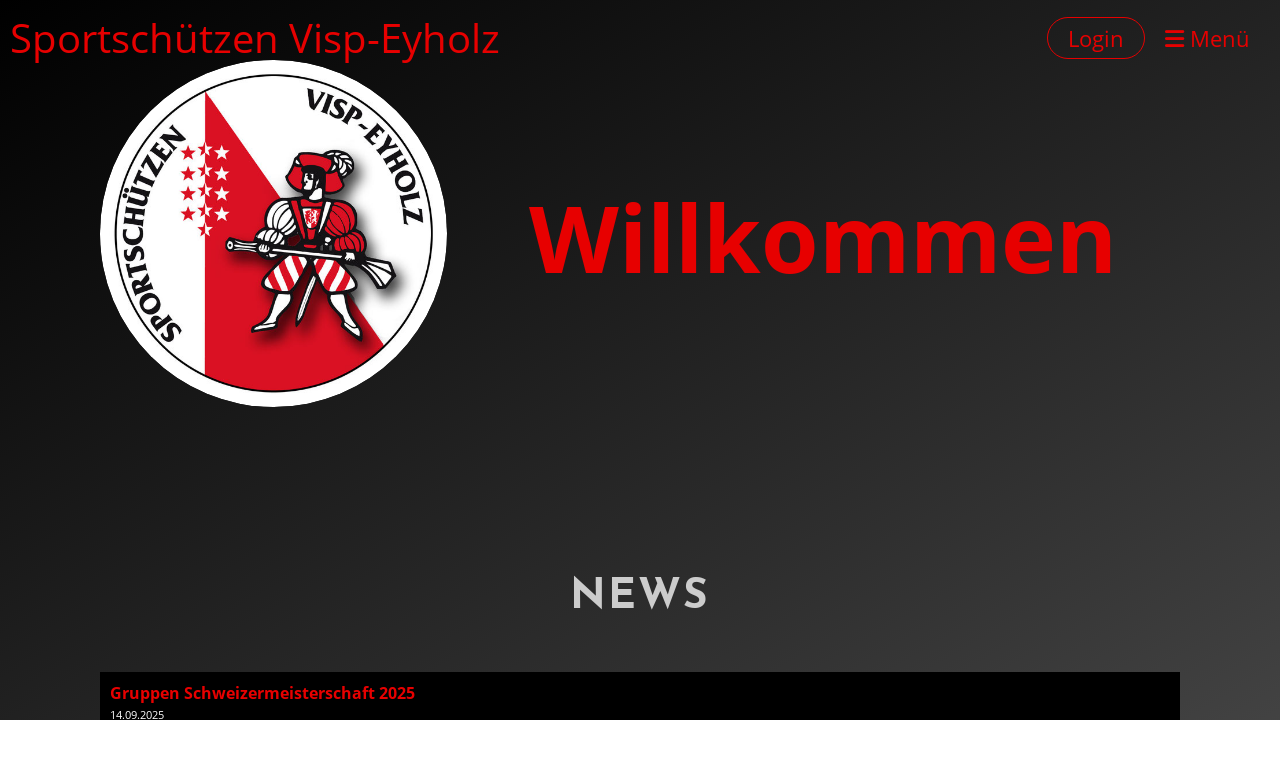

--- FILE ---
content_type: text/html;charset=UTF-8
request_url: https://sportschuetzen-visp-eyholz.ch/
body_size: 4034
content:
<!DOCTYPE html>
<html lang="de">
<head>
<base href="/clubdesk/"/>


    <meta http-equiv="content-type" content="text/html; charset=UTF-8">
    <meta name="viewport" content="width=device-width, initial-scale=1">

    <title>Sportschützen Visp-Eyholz - Sportschützen Visp-Eyholz</title>
    <link rel="icon" type="image/svg+xml" href="v_4.5.19//admin/clubdesk-favicon.svg">
<link rel="stylesheet" type="text/css" media="all" href="v_4.5.19/shared/css/normalize.css"/>
<link rel="stylesheet" type="text/css" media="all" href="v_4.5.19/shared/css/layout.css"/>
<link rel="stylesheet" type="text/css" media="all" href="v_4.5.19/shared/css/tinyMceContent.css"/>
<link rel="stylesheet" type="text/css" media="all" href="v_4.5.19/webpage/css/admin.css"/>
<link rel="stylesheet" type="text/css" media="all" href="/clubdesk/webpage/fontawesome_6_1_1/css/all.min.css"/>
<link rel="stylesheet" type="text/css" media="all" href="/clubdesk/webpage/lightbox/featherlight-1.7.13.min.css"/>
<link rel="stylesheet" type="text/css" media="all" href="/clubdesk/webpage/aos/aos-2.3.2.css"/>
<link rel="stylesheet" type="text/css" media="all" href="/clubdesk/webpage/owl/css/owl.carousel-2.3.4.min.css"/>
<link rel="stylesheet" type="text/css" media="all" href="/clubdesk/webpage/owl/css/owl.theme.default-2.3.4.min.css"/>
<link rel="stylesheet" type="text/css" media="all" href="/clubdesk/webpage/owl/css/animate-1.0.css"/>
<link rel="stylesheet" type="text/css" media="all" href="v_4.5.19/content.css?v=1725794976934"/>
<link rel="stylesheet" type="text/css" media="all" href="v_4.5.19/shared/css/altcha-cd.css"/>
<script type="text/javascript" src="v_4.5.19/webpage/jquery_3_6_0/jquery-3.6.0.min.js"></script><script async defer src="v_4.5.19/shared/scripts/altcha_2_0_1/altcha.i18n.js" type="module"></script>
    <link rel="stylesheet" href="/clubdesk/webpage/cookieconsent/cookieconsent-3.1.1.min.css">
<link rel="stylesheet" href="genwwwfiles/page.css?v=1725794976934">

<link rel="stylesheet" href="wwwfiles/custom.css?v=" />


</head>
<body class="cd-content-empty cd-sidebar-empty">


<nav>
    <a href="javascript:void(0);" onclick="if (!window.location.hash) { window.location.href='/#cd-page-content'; const target = document.getElementById('cd-page-content'); let nav = document.getElementById('cd-navigation-element'); const y = target.getBoundingClientRect().top + window.scrollY - nav.offsetHeight; window.scrollTo({ top: y, behavior: 'auto' }); } else { window.location.href=window.location.href; }"onkeyup="if(event.key === 'Enter') { event.preventDefault(); this.click(); }" class="cd-skip-link" tabindex="0">Direkt zum Hauptinhalt springen</a>

    <div class="cd-navigation-bar-container cd-hide-on-edit" id="cd-navigation-element">
        <div class="cd-navigation-bar scroll-offset-desktop scroll-offset-mobile">
            <div class="cd-navigation-bar-content">
                <div class="cd-club-logo-and-name">

<a class="cd-club-name" href="/">Sportschützen Visp-Eyholz</a>
</div>

                <div class="cd-filler"></div>
<a class="cd-button-login" href="/?action=login">Login</a>

                <div class="cd-separator"></div>
            <a class="cd-megamenu-button" href="javascript:void(0)">
    <i class="fas fa-bars"></i> Menü
</a>
            </div>
        </div>
        <div class="cd-megamenu-container cd-menu">
    <div class="cd-megamenu">
        <div class="cd-megamenu-content">
            <div class="cd-menu-level-1">
                <ul>
                        <li>
                            <a href="/"  data-id="_0" data-parent-id="" class="cd-menu-item cd-menu-active cd-menu-selected">Home</a>
                        </li>
                        <li>
                            <a href="/beitraege"  data-id="_1" data-parent-id="" class="cd-menu-item  ">Beiträge</a>
                        </li>
                        <li>
                            <a href="/verein"  data-id="_2" data-parent-id="" class="cd-menu-item  ">Vereinsgeschichte</a>
                        </li>
                        <li>
                            <a href="/visperschuetz"  data-id="_3" data-parent-id="" class="cd-menu-item  ">Visperschütz</a>
                        </li>
                        <li>
                            <a href="/vorstand"  data-id="_4" data-parent-id="" class="cd-menu-item  ">Vorstand</a>
                        </li>
                        <li>
                            <a href="/Riedertal"  data-id="_5" data-parent-id="" class="cd-menu-item  ">Schiesssportzentrum Riedertal</a>
                                <div class="cd-menu-level-2">
                                    <ul>
                                            <li>
                                                <a href="/Riedertal/oeffnungszeiten"  data-id="_5_0" data-parent-id="_5" class="cd-menu-item  ">Öffnungszeiten</a>
                                            </li>
                                            <li>
                                                <a href="/Riedertal/obligatorisch__feldschiessen"  data-id="_5_1" data-parent-id="_5" class="cd-menu-item  ">Obligatorisch / Feldschiessen</a>
                                            </li>
                                    </ul>
                                </div>
                        </li>
                        <li>
                            <a href="/interner_bereich"  data-id="_6" data-parent-id="" class="cd-menu-item  ">Interner Bereich</a>
                        </li>
                </ul>
            </div>
        </div>
    </div>
</div>
    </div>
</nav>

<div class="main cd-light">

        <div tabindex="0" class="cd-totop-button" onclick="topFunction()"
         onkeyup="if(event.key === 'Enter') { topFunction(); }">
        <i class="fas fa-chevron-up"></i>
    </div>


    <header class="header-wrapper">
    <div class="cd-header "><div aria-labelledby="block_1000260_title" id='section_1000025' class='cd-section cd-dark cd-min-height-set' debug-label='1000025' style='min-height: 30vh;'>
<span class='cd-backgroundPane' style='display: block; position: absolute; overflow: hidden;top: 0px;left: 0px;bottom: 0px;right: 0px;background-image: linear-gradient(150deg, #000000 0%, #666666 100%);'>
</span>
<div class='cd-section-content'><div class="cd-row">

    <div class="cd-col m12">
        <div data-block-type="0" class="cd-block"
     debug-label="TextBlock:1000232"
     id="block_1000232" 
     style="" >

    <div class="cd-block-content" id="block_1000232_content"
         style="">
        </div>
    </div>
</div>
    </div>

<div class="cd-row">

    <div class="cd-col m4">
        <div data-block-type="21" class="cd-block"
     debug-label="Image:1000225"
     id="block_1000225" 
     style="" >

    <div class="cd-block-content" id="block_1000225_content"
         style="">
        <div class="cd-image-block">
<div class="cd-image-wrapper-1"><div class="cd-image-content cd-image-content-circle"><a href="fileservlet?type=image&amp;id=1000060&amp;s=djEtF66vAu1X0BYwJyWZDoMMDPa6eh8tjp0zjyDJuO4Gtzo=&amp;imageFormat=_2048x2048" data-featherlight="image"><img alt="" class="cd-image-cover" src="fileservlet?type=image&amp;id=1000060&amp;s=djEtF66vAu1X0BYwJyWZDoMMDPa6eh8tjp0zjyDJuO4Gtzo=&amp;imageFormat=_2048x2048"/></a></div></div></div></div>
    </div>
</div>
    <div class="cd-col m8">
        <div data-block-type="0" class="cd-block cd-block-center cd-block-mobile-justify"
     debug-label="TextBlock:1000095"
     id="block_1000095" 
     style="flex-grow: 1;" >

    <div class="cd-block-content" id="block_1000095_content"
         style="">
        <h5 style="text-align: center;"><span style="font-size: 50%;">Willkommen</span></h5></div>
    </div>
</div>
    </div>

<div class="cd-row">

    <div class="cd-col m12">
        <div data-block-type="0" class="cd-block"
     debug-label="TextBlock:1000233"
     id="block_1000233" 
     style="" >

    <div class="cd-block-content" id="block_1000233_content"
         style="">
        <p>&nbsp;&nbsp;</p></div>
    </div>
</div>
    </div>

<div class="cd-row">

    <div class="cd-col m12">
        <div data-block-type="24" class="cd-block"
     debug-label="TitleBlock:1000260"
     id="block_1000260" 
     style="" >

    <div class="cd-block-content" id="block_1000260_content"
         style="">
        <h1 id="block_1000260_title">NEWS</h1></div>
    </div>
</div>
    </div>

<div class="cd-row">

    <div class="cd-col m12">
        <div data-block-type="0" class="cd-block"
     debug-label="TextBlock:1000220"
     id="block_1000220" 
     style="" >

    <div class="cd-block-content" id="block_1000220_content"
         style="">
        </div>
    </div>
<div data-block-type="1" class="cd-block"
     debug-label="NewsItemList-List:1000259"
     id="block_1000259" 
     style="" >

    <div class="cd-block-content" id="block_1000259_content"
         style="">
        <div class="cd-newslist-tile-h cd-tile-h">
    <span class="cd-back-anchor" id="newslistblock-1000259"></span>
    <div class="cd-tile-container">
        <div tabindex="0" class="cd-tile-h-box cd-tile-width-1" onclick="window.location.href='/?b=1000259&c=ND1000015&s=djEtqkTx2VMrGCFPL-xJyMdNn9RqcojboW8OHbXugWmMeKQ='" style="cursor:pointer;"onkeyup="if(event.key === 'Enter') { event.preventDefault(); this.click(); }">
            <span class="cd-back-anchor"
                  id="newslistblock-1000259-newsitem-1000015"></span>
            <div class="cd-tile-h-main-area" >
                <div class="cd-tile-h-main-heading">
                    Gruppen Schweizermeisterschaft 2025</div>
                <div class="cd-tile-h-main-subheading">
                    <time>14.09.2025</time>
                    </div>
            </div>


            <div class="cd-tile-h-detail-area">
                <div class="cd-tile-h-image-col cd-tile-h-image-col-right" style="min-width:200px;">
                    <div class="cd-image-wrapper-3_2">
                        <div class="cd-image-content ">
                            <img class="cd-zoom cd-image-contain" alt="" src="fileservlet?type=image&amp;id=1000145&amp;s=djEtDhDVX8AWZGvOkAkCHHsWUW4YciT8_KsxUAZYtTq_nvE=&amp;imageFormat=_2048x2048"/>
                        </div>
                    </div>
                </div>
                <div class="cd-tile-h-detail-value">
                    Teilnahme an der Gruppen Schweizermeisterschaft</div>
            </div>
            </div>
        <div tabindex="0" class="cd-tile-h-box cd-tile-width-1" onclick="window.location.href='/?b=1000259&c=ND1000014&s=djEtI0wvQ9846JY7m7Qqw8fD2ohh9zBEYUj5EqY8J7GhAeQ='" style="cursor:pointer;"onkeyup="if(event.key === 'Enter') { event.preventDefault(); this.click(); }">
            <span class="cd-back-anchor"
                  id="newslistblock-1000259-newsitem-1000014"></span>
            <div class="cd-tile-h-main-area" >
                <div class="cd-tile-h-main-heading">
                    SGM 50m Kantonalfinal</div>
                <div class="cd-tile-h-main-subheading">
                    <time>16.06.2025</time>
                    </div>
            </div>


            <div class="cd-tile-h-detail-area">
                <div class="cd-tile-h-image-col cd-tile-h-image-col-right" style="min-width:200px;">
                    <div class="cd-image-wrapper-3_2">
                        <div class="cd-image-content ">
                            <img class="cd-zoom cd-image-contain" alt="" src="fileservlet?type=image&amp;id=1000132&amp;s=djEto-H7FJrI26wla7mtKrAEw8xbgp7MeqMPX_a5COTKngQ=&amp;imageFormat=_2048x2048"/>
                        </div>
                    </div>
                </div>
                <div class="cd-tile-h-detail-value">
                    Silbermedaille für Visp-Eyholz - HERZLICHE GRATULATION!</div>
            </div>
            </div>
        <div tabindex="0" class="cd-tile-h-box cd-tile-width-1" onclick="window.location.href='/?b=1000259&c=ND1000013&s=djEtd2ZdKc503Ja6qBufMCfiVIu5R00N_qi7_vYU6IPkdAg='" style="cursor:pointer;"onkeyup="if(event.key === 'Enter') { event.preventDefault(); this.click(); }">
            <span class="cd-back-anchor"
                  id="newslistblock-1000259-newsitem-1000013"></span>
            <div class="cd-tile-h-main-area" >
                <div class="cd-tile-h-main-heading">
                    Zwischenbericht SGM 50m</div>
                <div class="cd-tile-h-main-subheading">
                    <time>03.06.2025</time>
                    </div>
            </div>


            <div class="cd-tile-h-detail-area">
                <div class="cd-tile-h-image-col cd-tile-h-image-col-right" style="min-width:200px;">
                    <div class="cd-image-wrapper-3_2">
                        <div class="cd-image-content ">
                            <img class="cd-zoom cd-image-contain" alt="Zwischenrangliste Gruppenmeisterschaft Gewehr 50m U21" src="fileservlet?type=image&amp;id=1000131&amp;s=djEt7wXHDJoZZrFJJ9PQRVH30Gv2F_pEOJjmIpHi6NEfuU8=&amp;imageFormat=_2048x2048"/>
                        </div>
                    </div>
                </div>
                <div class="cd-tile-h-detail-value">
                    Unsere JuniorInnen Isabel, Livia, Lena und Quirin sind sehr gut in die Schweizer Gruppenmeisterschaft gestartet. Nach zwei Runden belegen sie Rang 2. Es folgt noch eine weitere Qualifikationsrunde für den Final. Wir drücken weiterhin die Daumen!</div>
            </div>
            </div>
        </div>

    <p class="cd-detailPageNavigation">
        <a class="cd-button cd-button-tertiary"
           href="/?b=1000259&c=NL&s=djEtPQov-F05zcm8ezRVVzcIEQqjOtsNYznDkMrLYHx7G14=">Weitere Einträge</a>
    </p>
    </div></div>
    </div>
</div>
    </div>

</div>
</div>
<div id='section_1000026' class='cd-section cd-dark cd-min-height-set' debug-label='1000026' style='min-height: 10px;padding: 0 10px;'>
<span class='cd-backgroundPane' style='display: block; position: absolute; overflow: hidden;top: 0px;left: 0px;bottom: 0px;right: 0px;background-color: rgba(217,184,184,1);'>
</span>
<div class='cd-section-content'></div>
</div>
</div>
    </header>


<main class="content-wrapper" tabindex="-1" id="cd-page-content" >
<div class="cd-content  cd-dark"><span class='cd-backgroundPane' style='display: block; position: absolute; overflow: hidden;top: 0px;left: 0px;bottom: 0px;right: 0px;background-color: #666666;'>
</span>
</div>
</main>

<footer>
    <div class="cd-footer "><div id='section_1000024' class='cd-section cd-dark' debug-label='1000024' style=''>
<span class='cd-backgroundPane' style='display: block; position: absolute; overflow: hidden;top: 0px;left: 0px;bottom: 0px;right: 0px;background-color: #333333;'>
</span>
<div class='cd-section-content'><div class="cd-row">

    <div class="cd-col m6">
        <div data-block-type="0" class="cd-block cd-block-mobile-center"
     debug-label="TextBlock:1000091"
     id="block_1000091" 
     style="" >

    <div class="cd-block-content" id="block_1000091_content"
         style="">
        <p>&copy; Sportschützen Visp-Eyholz<br><span style="font-size: 80%;"><a href="https://www.clubdesk.ch" target="_blank">Erstellt mit ClubDesk Vereinssoftware</a></span></p></div>
    </div>
</div>
    <div class="cd-col m6">
        <div data-block-type="25" class="cd-block cd-block-right cd-block-mobile-right"
     debug-label="Button:1000171"
     id="block_1000171" 
     style="" >

    <div class="cd-block-content" id="block_1000171_content"
         style="">
        <a class='cd-button cd-button-tertiary'
   href='/impressum'
        
>
    Impressum / Datenschutz</a>
</div>
    </div>
</div>
    </div>

</div>
</div>
</div>
</footer>
</div>
<script type="text/javascript" src="webpage/lightbox/featherlight-1.7.13.min.js"></script>
<script type="text/javascript" src="webpage/aos/aos-2.3.2.js"></script>
<script type="text/javascript" src="webpage/aos/aos-init-2.3.2.js"></script>
<script type="text/javascript" src="webpage/lightbox/featherlight-1.7.13.min.js"></script>
<script type="text/javascript" src="webpage/owl/owl.carousel-2.3.4-cd.js"></script>
<script type="text/javascript" src="webpage/fixes/ofi.js"></script>
<script type="text/javascript" src="webpage/fixes/captions.js"></script>
<script type="text/javascript">
objectFitImages('.cd-image-content img');
adjustCaptionContainer();
</script>
<script>  window.addEventListener('load', (event) => {
    let altchaWidgets = document.querySelectorAll('altcha-widget');
    if (!altchaWidgets || altchaWidgets.length == 0) {
      return;
    }
    for (var i = 0; i < altchaWidgets.length; i++) {
      let altchaWidget = altchaWidgets[i];
      let anchor = document.querySelector(altchaWidget.floatinganchor);
      anchor.addEventListener('mouseenter', function() { if (altchaWidget.getState() === 'verifying') { altchaWidget.removeAttribute('hidden'); } });
      anchor.addEventListener('mouseleave', function() { altchaWidget.setAttribute('hidden', 'true'); });
      altchaWidget.addEventListener('statechange', (ev) => {
        if (ev.detail.state === 'error') {
          altchaWidget.removeAttribute('hidden');
        }
      });
    }
  });
</script>

<script src="/clubdesk/webpage/cookieconsent/cookieconsent-3.1.1.min.js" type="text/javascript"></script>
<script src="genwwwfiles/page.js?v=1725794976934" type="text/javascript"></script>


</body>
</html>

--- FILE ---
content_type: text/css;charset=UTF-8
request_url: https://sportschuetzen-visp-eyholz.ch/clubdesk/genwwwfiles/page.css?v=1725794976934
body_size: 2150
content:
/* open-sans-regular - v17-latin_latin-ext */
@font-face {
  font-family: 'Open Sans';
  font-style: normal;
  font-weight: normal;
  src: url('/clubdesk/webpage/webfonts/open-sans-v17-latin_latin-ext-regular.eot'); /* IE9 Compat Modes */
  src: local(''),
       url('/clubdesk/webpage/webfonts/open-sans-v17-latin_latin-ext-regular.eot?#iefix') format('embedded-opentype'), /* IE6-IE8 */
       url('/clubdesk/webpage/webfonts/open-sans-v17-latin_latin-ext-regular.woff2') format('woff2'), /* Super Modern Browsers */
       url('/clubdesk/webpage/webfonts/open-sans-v17-latin_latin-ext-regular.woff') format('woff'), /* Modern Browsers */
       url('/clubdesk/webpage/webfonts/open-sans-v17-latin_latin-ext-regular.ttf') format('truetype'), /* Safari, Android, iOS */
       url('/clubdesk/webpage/webfonts/open-sans-v17-latin_latin-ext-regular.svg#Oswald') format('svg'); /* Legacy iOS */
}/* open-sans-300 - v17-latin_latin-ext */
@font-face {
  font-family: 'Open Sans';
  font-style: normal;
  font-weight: 300;
  src: url('/clubdesk/webpage/webfonts/open-sans-v17-latin_latin-ext-300.eot'); /* IE9 Compat Modes */
  src: local(''),
       url('/clubdesk/webpage/webfonts/open-sans-v17-latin_latin-ext-300.eot?#iefix') format('embedded-opentype'), /* IE6-IE8 */
       url('/clubdesk/webpage/webfonts/open-sans-v17-latin_latin-ext-300.woff2') format('woff2'), /* Super Modern Browsers */
       url('/clubdesk/webpage/webfonts/open-sans-v17-latin_latin-ext-300.woff') format('woff'), /* Modern Browsers */
       url('/clubdesk/webpage/webfonts/open-sans-v17-latin_latin-ext-300.ttf') format('truetype'), /* Safari, Android, iOS */
       url('/clubdesk/webpage/webfonts/open-sans-v17-latin_latin-ext-300.svg#Oswald') format('svg'); /* Legacy iOS */
}/* open-sans-700 - v17-latin_latin-ext */
@font-face {
  font-family: 'Open Sans';
  font-style: normal;
  font-weight: 700;
  src: url('/clubdesk/webpage/webfonts/open-sans-v17-latin_latin-ext-700.eot'); /* IE9 Compat Modes */
  src: local(''),
       url('/clubdesk/webpage/webfonts/open-sans-v17-latin_latin-ext-700.eot?#iefix') format('embedded-opentype'), /* IE6-IE8 */
       url('/clubdesk/webpage/webfonts/open-sans-v17-latin_latin-ext-700.woff2') format('woff2'), /* Super Modern Browsers */
       url('/clubdesk/webpage/webfonts/open-sans-v17-latin_latin-ext-700.woff') format('woff'), /* Modern Browsers */
       url('/clubdesk/webpage/webfonts/open-sans-v17-latin_latin-ext-700.ttf') format('truetype'), /* Safari, Android, iOS */
       url('/clubdesk/webpage/webfonts/open-sans-v17-latin_latin-ext-700.svg#Oswald') format('svg'); /* Legacy iOS */
}
body {
    position: relative;
    min-height: 100vh;
    display: flex;
    flex-direction: column;
}

.main {
    flex-grow: 1;
    display: flex;
    flex-direction: column;
}

.cd-content, .cd-sidebar, .cd-header, .cd-footer {
    position: relative;
}

.columns-wrapper {
    flex-grow: 1;
    display: flex;
    flex-direction: row;
}

.columns-margins {
    flex-grow: 1;
}

.columns {
    display: flex;
    flex-direction: row;
    align-items: stretch;
    width: 100%;
    max-width: 1100px;
    flex-basis: 1100px;
}

.content-wrapper {
    flex-grow: 1;
    display: flex;
    flex-direction: column;
    overflow: hidden;
}

.sidebar-wrapper {
    display: flex;
    flex-direction: column;
    flex-basis: 240px;
    flex-shrink: 0;
    border-left: 0 SOLID rgba(231,0,0,1.0);
    overflow: hidden;
}

.cd-header, .cd-content, .cd-sidebar, .cd-footer {
    flex-grow: 1;
}

.cd-row {
    max-width: 1100px;
    margin: 0 auto;
}

.cd-navigation-bar-container a, .cd-navigation-bar-container a:hover {
    text-decoration: none;
}

.cd-filler {
    flex-grow: 1;
}

@media (max-width: 576px) {
    .columns {
        display: block;
        flex-basis: initial;
    }

    .sidebar-wrapper {
        border-left: none;
        max-width: 100%;
    }
}
.cd-header-empty .cd-content div.cd-section:first-of-type,
.cd-header-empty .cd-sidebar div.cd-section:first-of-type {
    padding-top: 130px;
}

.cd-navigation-bar-container {
    position: fixed;
    top: 0;
    width: 100%;
    z-index: 30000;
    transition: background 0.4s;
}

.cd-scroll .cd-navigation-bar-container, .cd-megamenu-open  .cd-navigation-bar-container {
    transition: background 0.4s;
    background-color: rgba(0,0,0,1.0);
    box-shadow: 0 2px 4px -1px rgba(0, 0, 0, 0.2), 0 4px 5px 0 rgba(0, 0, 0, 0.14), 0 1px 10px 0 rgba(0, 0, 0, 0.12);
}

.cd-header-empty .cd-navigation-bar-container {
    background: rgba(0,0,0,1.0);
    border-bottom: 1px solid #999999;
}

.cd-navigation-bar-content {
    display: flex;
    align-items: center;
    padding: 0 10px;
    flex-direction: row;
}

.cd-megamenu-button {
    cursor: pointer;
    text-decoration: none;
}
.cd-megamenu-button {
	font-family: Open Sans, sans-serif;
	font-size: 22px;
	font-weight: 400;
	font-style: normal;
	text-decoration: none;
	text-align: left;
	text-transform: none;
	margin: 0 20px;
	overflow-wrap: break-word;
}

.cd-megamenu-button {
	color: rgba(231,0,0,1.0);
}

.cd-megamenu-button:focus {
	outline-width: 3px;
	outline-style: solid;

}

.cd-megamenu-button:focus {
	outline-color: rgba(231,0,0,1.0);
}

@media (max-width: 576px) {
	.cd-megamenu-button {
		font-size: 4vmin;
	}
}



@media (max-width: 992px) {
    .cd-megamenu ul li {
        width: 100%;
    }
}

@media (min-width: 993px) {
    .cd-megamenu-content {
        float:right;
    }
}

.cd-megamenu-container {
    width: 100%;
    overflow-y: auto;
    background: rgba(0,0,0,1.0);
}

.cd-megamenu {
    display: none;
    width: 100%;
    border-bottom: 1px solid #AAA;
}

.cd-megamenu-content {
    margin: 20px;
}

.cd-megamenu ul {
    list-style-type: none;
    margin: 0;
    padding: 0;
}

.cd-megamenu li {
    display: block;
}

.cd-megamenu .cd-menu-level-1 > ul {
    display: flex;
    flex-flow: row;
    flex-wrap: wrap;
}

.cd-megamenu a {
    text-decoration: none;
}

.cd-megamenu .cd-menu-level-1 a, .cd-megamenu .cd-menu-level-2 a, .cd-megamenu .cd-menu-level-3 a {
    display: inline-block;
}

.cd-megamenu .cd-menu-level-1 a {
	font-family: Open Sans, sans-serif;
	font-size: 24px;
	font-weight: 700;
	font-style: normal;
	text-decoration: none;
	text-align: left;
	text-transform: none;
	margin: 10px 20px;
	overflow-wrap: break-word;
}

.cd-megamenu .cd-menu-level-1 a {
	color: rgba(255,255,255,1.0);
}

.cd-megamenu .cd-menu-level-1 a:focus {
	outline-width: 3px;
	outline-style: solid;
	outline-offset: 5px;

}

.cd-megamenu .cd-menu-level-1 a:focus {
	outline-color: rgba(255,255,255,1.0);
}


.cd-megamenu .cd-menu-level-2 a {
	font-family: Open Sans, sans-serif;
	font-size: 16px;
	font-weight: 400;
	font-style: normal;
	text-decoration: none;
	text-align: left;
	text-transform: none;
	margin: 5px 20px;
	overflow-wrap: break-word;
}

.cd-megamenu .cd-menu-level-2 a {
	color: rgba(255,255,255,1.0);
}

.cd-megamenu .cd-menu-level-2 a:focus {
	outline-width: 3px;
	outline-style: solid;
	outline-offset: 5px;

}

.cd-megamenu .cd-menu-level-2 a:focus {
	outline-color: rgba(255,255,255,1.0);
}


.cd-megamenu .cd-menu-level-3 a {
	font-family: Open Sans, sans-serif;
	font-size: 12px;
	font-weight: 300;
	font-style: normal;
	text-decoration: none;
	text-align: left;
	text-transform: none;
	margin: 0 20px;
	overflow-wrap: break-word;
}

.cd-megamenu .cd-menu-level-3 a {
	color: rgba(255,255,255,1.0);
}

.cd-megamenu .cd-menu-level-3 a:focus {
	outline-width: 3px;
	outline-style: solid;
	outline-offset: 5px;

}

.cd-megamenu .cd-menu-level-3 a:focus {
	outline-color: rgba(255,255,255,1.0);
}



.cd-megamenu .cd-menu-level-1 a:before {
    content: "";
}

.cd-megamenu .cd-menu-level-2 a:before {
    content: "";
}

.cd-megamenu .cd-menu-level-3 a:before {
    content: "";
}

.cd-megamenu a.cd-menu-item.cd-menu-active, .cd-megamenu a.cd-menu-item:hover {
    color: rgba(231,0,0,1.0);
}
.cd-club-logo-and-name {
    display: inline-flex;
    align-items: center;
}

a.cd-club-logo-link {
    text-decoration: none;
}

a.cd-club-logo-link:focus {
    outline-color: rgba(231,0,0,1.0);
    outline-width: 3px;
    outline-style: solid;
}

.cd-club-logo-link {
    display: none;
}
@media (max-width: 576px) {
    .cd-club-logo-link {
        display: none;
    }
}

.cd-club-logo {
height: 30px;

    vertical-align: middle;
}


.cd-club-name {
  display: inline;
}
@media (max-width: 576px) {
    .cd-club-name {
        display: inline;
    }
}

a.cd-club-name, a.cd-club-name:visited, a.cd-club-name:hover {
	font-family: Open Sans, sans-serif;
	font-size: 40px;
	font-weight: 400;
	font-style: normal;
	text-decoration: none;
	text-align: left;
	text-transform: none;
	margin: 10px 0;
	overflow-wrap: break-word;
}

a.cd-club-name, a.cd-club-name:visited, a.cd-club-name:hover {
	color: rgba(231,0,0,1.0);
}

a.cd-club-name:focus, a.cd-club-name:visited:focus, a.cd-club-name:hover:focus {
	outline-width: 3px;
	outline-style: solid;

}

a.cd-club-name:focus, a.cd-club-name:visited:focus, a.cd-club-name:hover:focus {
	outline-color: rgba(231,0,0,1.0);
}

@media (max-width: 576px) {
	a.cd-club-name, a.cd-club-name:visited, a.cd-club-name:hover {
		font-size: 6vmin;
	}
}





a.cd-button-login, input.cd-button-login, button.cd-button-login {
	background-color: transparent;
}

a.cd-button-login, input.cd-button-login, button.cd-button-login {
	border-color: rgba(231,0,0,1.0);
}

a.cd-button-login, input.cd-button-login, button.cd-button-login {
	font-family: Open Sans, sans-serif;
	font-size: 22px;
	font-weight: 400;
	font-style: normal;
	text-decoration: none;
	text-align: center;
	text-transform: none;
	overflow-wrap: break-word;
}

a.cd-button-login, input.cd-button-login, button.cd-button-login {
	color: rgba(231,0,0,1.0);
}

a.cd-button-login:focus, input.cd-button-login:focus, button.cd-button-login:focus {
	outline-width: 3px;
	outline-style: solid;

}

a.cd-button-login:focus, input.cd-button-login:focus, button.cd-button-login:focus {
	outline-color: rgba(231,0,0,1.0);
}



a.cd-button-login, input.cd-button-login, button.cd-button-login {
border-width: 1px;
border-style: solid;
padding: 5px 20px;
border-radius: 25px;
margin: 10px 0;
}

a.cd-button-login:hover, input.cd-button-login:hover, button.cd-button-login:hover {
	background-color: rgba(231,0,0,0.3);
}

a.cd-button-login:hover, input.cd-button-login:hover, button.cd-button-login:hover {
	color: rgba(231,0,0,1.0);
}

a.cd-button-login:hover, input.cd-button-login:hover, button.cd-button-login:hover {
	border-color: rgba(231,0,0,1.0);
}

a.cd-button-login:focus, input.cd-button-login:focus, button.cd-button-login:focus {
	outline-width: 3px;
	outline-style: solid;

}

a.cd-button-login:focus, input.cd-button-login:focus, button.cd-button-login:focus {
	outline-color: rgba(231,0,0,1.0);
}



.cc-window, .cc-revoke {
	font-family: Open Sans, sans-serif;
	font-size: 14px;
	font-weight: 400;
	font-style: normal;
	text-decoration: none;
	text-align: left;
	text-transform: none;
	overflow-wrap: break-word;
}

.cc-window, .cc-revoke {
	color: rgba(255,255,255,1.0);
}

.cc-window:focus, .cc-revoke:focus {
	outline-width: 3px;
	outline-style: solid;

}

.cc-window:focus, .cc-revoke:focus {
	outline-color: rgba(255,255,255,1.0);
}



a.cc-link, a.cc-link:active, a.cc-link:visited, .cc-bottom {
	text-transform: none;
	text-decoration: none;
}

a.cc-link, a.cc-link:active, a.cc-link:visited, .cc-bottom {
	color: rgba(255,255,255,1.0);
}

a.cc-link:hover, a.cc-link:active:hover, a.cc-link:visited:hover, .cc-bottom:hover {	text-decoration: underline;
}

a.cc-link:hover, a.cc-link:active:hover, a.cc-link:visited:hover, .cc-bottom:hover {
	color: rgba(255,255,255,1.0);
}

a.cc-link:focus, a.cc-link:active:focus, a.cc-link:visited:focus, .cc-bottom:focus {
	outline-width: 3px;
	outline-style: solid;

}

a.cc-link:focus, a.cc-link:active:focus, a.cc-link:visited:focus, .cc-bottom:focus {
	outline-color: rgba(255,255,255,1.0);
}



.cc-bottom:focus {
    bottom: 25px;
}

.cc-window, .cc-revoke {
    background-color: rgba(51,51,51,1.0);
    box-shadow: 0 0 5px 0 rgba(0,0,0,0.3);
    z-index: 10000000;
}

.cc-btn {
    background-color: rgba(255,255,255,1.0);
    color: rgba(51,51,51,1.0);
}

.cc-btn:first-child {
    background-color: transparent;
}

.cc-btn:first-child {
	color: rgba(255,255,255,1.0);
}



.cd-totop-button {
    display: flex;
    justify-content: space-around;
    align-items: center;

    position: fixed;
    right: -100px;
    bottom: 50px;
    width: 60px;
    height: 40px;

    z-index: 1;

    box-shadow: 0 0 1.875rem 0 rgba(0,0,0,.25);

    color: rgba(102,102,102,1.0);
    background-color: rgba(231,0,0,0.85);
    transition: all 0.4s ease;

    cursor: pointer;
}

.cd-totop-button {
	border-color: rgba(255,255,255,1.0);
}

.cd-totop-button {
	border-width: 0;
	border-style: SOLID;
	border-top-left-radius: 20px;
	border-top-right-radius: 20px;
	border-bottom-right-radius: 20px;
	border-bottom-left-radius: 20px;
}



.cd-scroll .cd-totop-button {
    right: 10px;
}

.cd-totop-button:focus {
    outline-color: rgba(102,102,102,1.0) !important;
}

